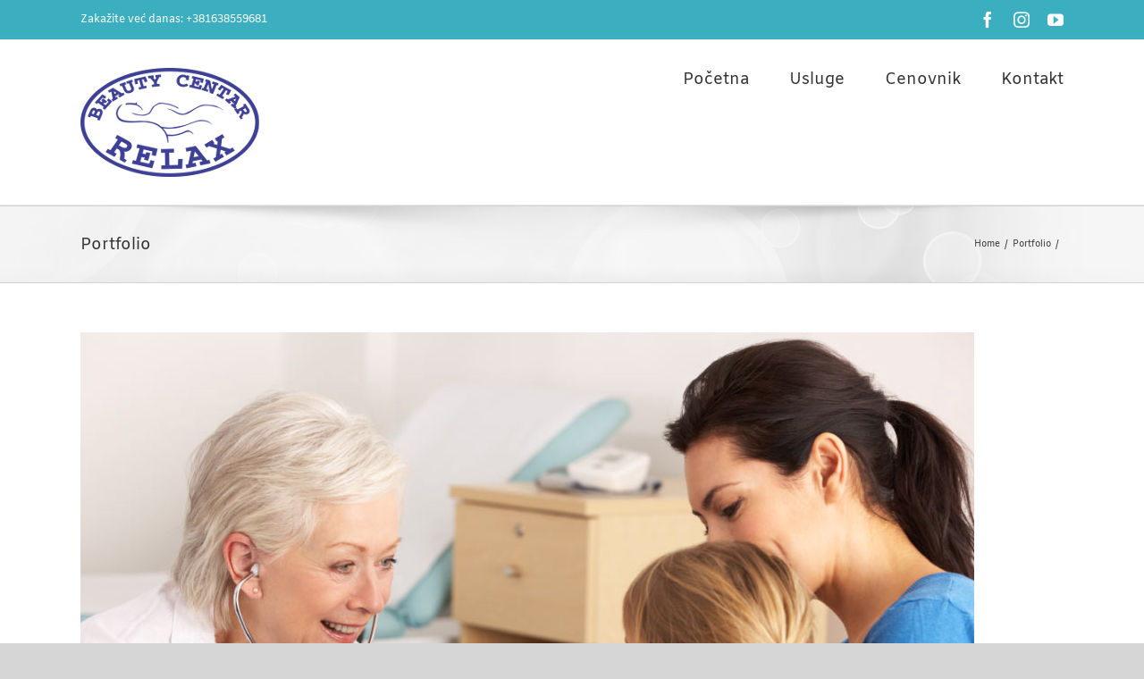

--- FILE ---
content_type: text/html; charset=UTF-8
request_url: https://relaxvrnjackabanja.rs/sve-usluge/
body_size: 12333
content:
<!DOCTYPE html>
<html class="avada-html-layout-wide avada-html-header-position-top avada-html-is-archive awb-scroll" lang="en-US">
<head>
	<meta http-equiv="X-UA-Compatible" content="IE=edge" />
	<meta http-equiv="Content-Type" content="text/html; charset=utf-8"/>
	<meta name="viewport" content="width=device-width, initial-scale=1, maximum-scale=1" />
	<meta name='robots' content='index, follow, max-image-preview:large, max-snippet:-1, max-video-preview:-1' />

	<!-- This site is optimized with the Yoast SEO plugin v20.13 - https://yoast.com/wordpress/plugins/seo/ -->
	<title>Portfolio Archive | Relax Beauty Centar</title>
	<link rel="canonical" href="https://relaxvrnjackabanja.rs/sve-usluge/" />
	<meta property="og:locale" content="en_US" />
	<meta property="og:type" content="website" />
	<meta property="og:title" content="Portfolio Archive | Relax Beauty Centar" />
	<meta property="og:url" content="https://relaxvrnjackabanja.rs/sve-usluge/" />
	<meta property="og:site_name" content="Relax Beauty Centar" />
	<meta property="og:image" content="https://relaxvrnjackabanja.rs/wp-content/uploads/2019/01/relax-vrnjacka-banja-naslovna.jpg" />
	<meta property="og:image:width" content="1920" />
	<meta property="og:image:height" content="834" />
	<meta property="og:image:type" content="image/jpeg" />
	<meta name="twitter:card" content="summary_large_image" />
	<script type="application/ld+json" class="yoast-schema-graph">{"@context":"https://schema.org","@graph":[{"@type":"CollectionPage","@id":"https://relaxvrnjackabanja.rs/sve-usluge/","url":"https://relaxvrnjackabanja.rs/sve-usluge/","name":"Portfolio Archive | Relax Beauty Centar","isPartOf":{"@id":"https://relaxvrnjackabanja.rs/#website"},"primaryImageOfPage":{"@id":"https://relaxvrnjackabanja.rs/sve-usluge/#primaryimage"},"image":{"@id":"https://relaxvrnjackabanja.rs/sve-usluge/#primaryimage"},"thumbnailUrl":"https://relaxvrnjackabanja.rs/wp-content/uploads/2016/08/general-practice.jpg","breadcrumb":{"@id":"https://relaxvrnjackabanja.rs/sve-usluge/#breadcrumb"},"inLanguage":"en-US"},{"@type":"ImageObject","inLanguage":"en-US","@id":"https://relaxvrnjackabanja.rs/sve-usluge/#primaryimage","url":"https://relaxvrnjackabanja.rs/wp-content/uploads/2016/08/general-practice.jpg","contentUrl":"https://relaxvrnjackabanja.rs/wp-content/uploads/2016/08/general-practice.jpg","width":1000,"height":778,"caption":"General Practice"},{"@type":"BreadcrumbList","@id":"https://relaxvrnjackabanja.rs/sve-usluge/#breadcrumb","itemListElement":[{"@type":"ListItem","position":1,"name":"Home","item":"https://relaxvrnjackabanja.rs/"},{"@type":"ListItem","position":2,"name":"Portfolio"}]},{"@type":"WebSite","@id":"https://relaxvrnjackabanja.rs/#website","url":"https://relaxvrnjackabanja.rs/","name":"Relax Beauty Centar","description":"Vrnjačka Banja","publisher":{"@id":"https://relaxvrnjackabanja.rs/#organization"},"potentialAction":[{"@type":"SearchAction","target":{"@type":"EntryPoint","urlTemplate":"https://relaxvrnjackabanja.rs/?s={search_term_string}"},"query-input":"required name=search_term_string"}],"inLanguage":"en-US"},{"@type":"Organization","@id":"https://relaxvrnjackabanja.rs/#organization","name":"Relax Beauty Centar, Vrnjačka Banja","url":"https://relaxvrnjackabanja.rs/","logo":{"@type":"ImageObject","inLanguage":"en-US","@id":"https://relaxvrnjackabanja.rs/#/schema/logo/image/","url":"https://relaxvrnjackabanja.rs/wp-content/uploads/2019/11/relax-vb-logo-sajt-mobile.png","contentUrl":"https://relaxvrnjackabanja.rs/wp-content/uploads/2019/11/relax-vb-logo-sajt-mobile.png","width":82,"height":50,"caption":"Relax Beauty Centar, Vrnjačka Banja"},"image":{"@id":"https://relaxvrnjackabanja.rs/#/schema/logo/image/"},"sameAs":["https://www.facebook.com/RelaxBeautyCentarVB/","https://www.instagram.com/relaxbeautycentarvb/","https://www.youtube.com/channel/UCg0AvwnW2U373hrzpXjPUlQ"]}]}</script>
	<!-- / Yoast SEO plugin. -->


<link rel="alternate" type="application/rss+xml" title="Relax Beauty Centar &raquo; Feed" href="https://relaxvrnjackabanja.rs/feed/" />
<link rel="alternate" type="application/rss+xml" title="Relax Beauty Centar &raquo; Comments Feed" href="https://relaxvrnjackabanja.rs/comments/feed/" />
		
		
		
				<link rel="alternate" type="application/rss+xml" title="Relax Beauty Centar &raquo; Portfolio Feed" href="https://relaxvrnjackabanja.rs/sve-usluge/feed/" />
<script type="text/javascript">
window._wpemojiSettings = {"baseUrl":"https:\/\/s.w.org\/images\/core\/emoji\/14.0.0\/72x72\/","ext":".png","svgUrl":"https:\/\/s.w.org\/images\/core\/emoji\/14.0.0\/svg\/","svgExt":".svg","source":{"concatemoji":"https:\/\/relaxvrnjackabanja.rs\/wp-includes\/js\/wp-emoji-release.min.js?ver=6.3.7"}};
/*! This file is auto-generated */
!function(i,n){var o,s,e;function c(e){try{var t={supportTests:e,timestamp:(new Date).valueOf()};sessionStorage.setItem(o,JSON.stringify(t))}catch(e){}}function p(e,t,n){e.clearRect(0,0,e.canvas.width,e.canvas.height),e.fillText(t,0,0);var t=new Uint32Array(e.getImageData(0,0,e.canvas.width,e.canvas.height).data),r=(e.clearRect(0,0,e.canvas.width,e.canvas.height),e.fillText(n,0,0),new Uint32Array(e.getImageData(0,0,e.canvas.width,e.canvas.height).data));return t.every(function(e,t){return e===r[t]})}function u(e,t,n){switch(t){case"flag":return n(e,"\ud83c\udff3\ufe0f\u200d\u26a7\ufe0f","\ud83c\udff3\ufe0f\u200b\u26a7\ufe0f")?!1:!n(e,"\ud83c\uddfa\ud83c\uddf3","\ud83c\uddfa\u200b\ud83c\uddf3")&&!n(e,"\ud83c\udff4\udb40\udc67\udb40\udc62\udb40\udc65\udb40\udc6e\udb40\udc67\udb40\udc7f","\ud83c\udff4\u200b\udb40\udc67\u200b\udb40\udc62\u200b\udb40\udc65\u200b\udb40\udc6e\u200b\udb40\udc67\u200b\udb40\udc7f");case"emoji":return!n(e,"\ud83e\udef1\ud83c\udffb\u200d\ud83e\udef2\ud83c\udfff","\ud83e\udef1\ud83c\udffb\u200b\ud83e\udef2\ud83c\udfff")}return!1}function f(e,t,n){var r="undefined"!=typeof WorkerGlobalScope&&self instanceof WorkerGlobalScope?new OffscreenCanvas(300,150):i.createElement("canvas"),a=r.getContext("2d",{willReadFrequently:!0}),o=(a.textBaseline="top",a.font="600 32px Arial",{});return e.forEach(function(e){o[e]=t(a,e,n)}),o}function t(e){var t=i.createElement("script");t.src=e,t.defer=!0,i.head.appendChild(t)}"undefined"!=typeof Promise&&(o="wpEmojiSettingsSupports",s=["flag","emoji"],n.supports={everything:!0,everythingExceptFlag:!0},e=new Promise(function(e){i.addEventListener("DOMContentLoaded",e,{once:!0})}),new Promise(function(t){var n=function(){try{var e=JSON.parse(sessionStorage.getItem(o));if("object"==typeof e&&"number"==typeof e.timestamp&&(new Date).valueOf()<e.timestamp+604800&&"object"==typeof e.supportTests)return e.supportTests}catch(e){}return null}();if(!n){if("undefined"!=typeof Worker&&"undefined"!=typeof OffscreenCanvas&&"undefined"!=typeof URL&&URL.createObjectURL&&"undefined"!=typeof Blob)try{var e="postMessage("+f.toString()+"("+[JSON.stringify(s),u.toString(),p.toString()].join(",")+"));",r=new Blob([e],{type:"text/javascript"}),a=new Worker(URL.createObjectURL(r),{name:"wpTestEmojiSupports"});return void(a.onmessage=function(e){c(n=e.data),a.terminate(),t(n)})}catch(e){}c(n=f(s,u,p))}t(n)}).then(function(e){for(var t in e)n.supports[t]=e[t],n.supports.everything=n.supports.everything&&n.supports[t],"flag"!==t&&(n.supports.everythingExceptFlag=n.supports.everythingExceptFlag&&n.supports[t]);n.supports.everythingExceptFlag=n.supports.everythingExceptFlag&&!n.supports.flag,n.DOMReady=!1,n.readyCallback=function(){n.DOMReady=!0}}).then(function(){return e}).then(function(){var e;n.supports.everything||(n.readyCallback(),(e=n.source||{}).concatemoji?t(e.concatemoji):e.wpemoji&&e.twemoji&&(t(e.twemoji),t(e.wpemoji)))}))}((window,document),window._wpemojiSettings);
</script>
<style type="text/css">
img.wp-smiley,
img.emoji {
	display: inline !important;
	border: none !important;
	box-shadow: none !important;
	height: 1em !important;
	width: 1em !important;
	margin: 0 0.07em !important;
	vertical-align: -0.1em !important;
	background: none !important;
	padding: 0 !important;
}
</style>
	<link rel='stylesheet' id='fusion-dynamic-css-css' href='https://relaxvrnjackabanja.rs/wp-content/uploads/fusion-styles/20b31ec91019b48356249dfeed9dd9b3.min.css?ver=3.11.0' type='text/css' media='all' />
<link rel='stylesheet' id='avada-fullwidth-md-css' href='https://relaxvrnjackabanja.rs/wp-content/plugins/fusion-builder/assets/css/media/fullwidth-md.min.css?ver=3.9.2' type='text/css' media='only screen and (max-width: 1024px)' />
<link rel='stylesheet' id='avada-fullwidth-sm-css' href='https://relaxvrnjackabanja.rs/wp-content/plugins/fusion-builder/assets/css/media/fullwidth-sm.min.css?ver=3.9.2' type='text/css' media='only screen and (max-width: 640px)' />
<link rel='stylesheet' id='avada-icon-md-css' href='https://relaxvrnjackabanja.rs/wp-content/plugins/fusion-builder/assets/css/media/icon-md.min.css?ver=3.9.2' type='text/css' media='only screen and (max-width: 1024px)' />
<link rel='stylesheet' id='avada-icon-sm-css' href='https://relaxvrnjackabanja.rs/wp-content/plugins/fusion-builder/assets/css/media/icon-sm.min.css?ver=3.9.2' type='text/css' media='only screen and (max-width: 640px)' />
<link rel='stylesheet' id='avada-image-md-css' href='https://relaxvrnjackabanja.rs/wp-content/plugins/fusion-builder/assets/css/media/image-md.min.css?ver=7.11.0' type='text/css' media='only screen and (max-width: 1024px)' />
<link rel='stylesheet' id='avada-image-sm-css' href='https://relaxvrnjackabanja.rs/wp-content/plugins/fusion-builder/assets/css/media/image-sm.min.css?ver=7.11.0' type='text/css' media='only screen and (max-width: 640px)' />
<link rel='stylesheet' id='avada-person-md-css' href='https://relaxvrnjackabanja.rs/wp-content/plugins/fusion-builder/assets/css/media/person-md.min.css?ver=7.11.0' type='text/css' media='only screen and (max-width: 1024px)' />
<link rel='stylesheet' id='avada-person-sm-css' href='https://relaxvrnjackabanja.rs/wp-content/plugins/fusion-builder/assets/css/media/person-sm.min.css?ver=7.11.0' type='text/css' media='only screen and (max-width: 640px)' />
<link rel='stylesheet' id='avada-section-separator-md-css' href='https://relaxvrnjackabanja.rs/wp-content/plugins/fusion-builder/assets/css/media/section-separator-md.min.css?ver=3.9.2' type='text/css' media='only screen and (max-width: 1024px)' />
<link rel='stylesheet' id='avada-section-separator-sm-css' href='https://relaxvrnjackabanja.rs/wp-content/plugins/fusion-builder/assets/css/media/section-separator-sm.min.css?ver=3.9.2' type='text/css' media='only screen and (max-width: 640px)' />
<link rel='stylesheet' id='avada-social-sharing-md-css' href='https://relaxvrnjackabanja.rs/wp-content/plugins/fusion-builder/assets/css/media/social-sharing-md.min.css?ver=7.11.0' type='text/css' media='only screen and (max-width: 1024px)' />
<link rel='stylesheet' id='avada-social-sharing-sm-css' href='https://relaxvrnjackabanja.rs/wp-content/plugins/fusion-builder/assets/css/media/social-sharing-sm.min.css?ver=7.11.0' type='text/css' media='only screen and (max-width: 640px)' />
<link rel='stylesheet' id='avada-social-links-md-css' href='https://relaxvrnjackabanja.rs/wp-content/plugins/fusion-builder/assets/css/media/social-links-md.min.css?ver=7.11.0' type='text/css' media='only screen and (max-width: 1024px)' />
<link rel='stylesheet' id='avada-social-links-sm-css' href='https://relaxvrnjackabanja.rs/wp-content/plugins/fusion-builder/assets/css/media/social-links-sm.min.css?ver=7.11.0' type='text/css' media='only screen and (max-width: 640px)' />
<link rel='stylesheet' id='avada-tabs-lg-min-css' href='https://relaxvrnjackabanja.rs/wp-content/plugins/fusion-builder/assets/css/media/tabs-lg-min.min.css?ver=7.11.0' type='text/css' media='only screen and (min-width: 640px)' />
<link rel='stylesheet' id='avada-tabs-lg-max-css' href='https://relaxvrnjackabanja.rs/wp-content/plugins/fusion-builder/assets/css/media/tabs-lg-max.min.css?ver=7.11.0' type='text/css' media='only screen and (max-width: 640px)' />
<link rel='stylesheet' id='avada-tabs-md-css' href='https://relaxvrnjackabanja.rs/wp-content/plugins/fusion-builder/assets/css/media/tabs-md.min.css?ver=7.11.0' type='text/css' media='only screen and (max-width: 1024px)' />
<link rel='stylesheet' id='avada-tabs-sm-css' href='https://relaxvrnjackabanja.rs/wp-content/plugins/fusion-builder/assets/css/media/tabs-sm.min.css?ver=7.11.0' type='text/css' media='only screen and (max-width: 640px)' />
<link rel='stylesheet' id='awb-title-md-css' href='https://relaxvrnjackabanja.rs/wp-content/plugins/fusion-builder/assets/css/media/title-md.min.css?ver=3.9.2' type='text/css' media='only screen and (max-width: 1024px)' />
<link rel='stylesheet' id='awb-title-sm-css' href='https://relaxvrnjackabanja.rs/wp-content/plugins/fusion-builder/assets/css/media/title-sm.min.css?ver=3.9.2' type='text/css' media='only screen and (max-width: 640px)' />
<link rel='stylesheet' id='avada-instagram-md-css' href='https://relaxvrnjackabanja.rs/wp-content/plugins/fusion-builder/assets/css/media/instagram-md.min.css?ver=7.11.0' type='text/css' media='only screen and (max-width: 1024px)' />
<link rel='stylesheet' id='avada-instagram-sm-css' href='https://relaxvrnjackabanja.rs/wp-content/plugins/fusion-builder/assets/css/media/instagram-sm.min.css?ver=7.11.0' type='text/css' media='only screen and (max-width: 640px)' />
<link rel='stylesheet' id='awb-meta-md-css' href='https://relaxvrnjackabanja.rs/wp-content/plugins/fusion-builder/assets/css/media/meta-md.min.css?ver=7.11.0' type='text/css' media='only screen and (max-width: 1024px)' />
<link rel='stylesheet' id='awb-meta-sm-css' href='https://relaxvrnjackabanja.rs/wp-content/plugins/fusion-builder/assets/css/media/meta-sm.min.css?ver=7.11.0' type='text/css' media='only screen and (max-width: 640px)' />
<link rel='stylesheet' id='awb-layout-colums-md-css' href='https://relaxvrnjackabanja.rs/wp-content/plugins/fusion-builder/assets/css/media/layout-columns-md.min.css?ver=3.9.2' type='text/css' media='only screen and (max-width: 1024px)' />
<link rel='stylesheet' id='awb-layout-colums-sm-css' href='https://relaxvrnjackabanja.rs/wp-content/plugins/fusion-builder/assets/css/media/layout-columns-sm.min.css?ver=3.9.2' type='text/css' media='only screen and (max-width: 640px)' />
<link rel='stylesheet' id='avada-max-1c-css' href='https://relaxvrnjackabanja.rs/wp-content/themes/Avada/assets/css/media/max-1c.min.css?ver=7.11.0' type='text/css' media='only screen and (max-width: 640px)' />
<link rel='stylesheet' id='avada-max-2c-css' href='https://relaxvrnjackabanja.rs/wp-content/themes/Avada/assets/css/media/max-2c.min.css?ver=7.11.0' type='text/css' media='only screen and (max-width: 712px)' />
<link rel='stylesheet' id='avada-min-2c-max-3c-css' href='https://relaxvrnjackabanja.rs/wp-content/themes/Avada/assets/css/media/min-2c-max-3c.min.css?ver=7.11.0' type='text/css' media='only screen and (min-width: 712px) and (max-width: 784px)' />
<link rel='stylesheet' id='avada-min-3c-max-4c-css' href='https://relaxvrnjackabanja.rs/wp-content/themes/Avada/assets/css/media/min-3c-max-4c.min.css?ver=7.11.0' type='text/css' media='only screen and (min-width: 784px) and (max-width: 856px)' />
<link rel='stylesheet' id='avada-min-4c-max-5c-css' href='https://relaxvrnjackabanja.rs/wp-content/themes/Avada/assets/css/media/min-4c-max-5c.min.css?ver=7.11.0' type='text/css' media='only screen and (min-width: 856px) and (max-width: 928px)' />
<link rel='stylesheet' id='avada-min-5c-max-6c-css' href='https://relaxvrnjackabanja.rs/wp-content/themes/Avada/assets/css/media/min-5c-max-6c.min.css?ver=7.11.0' type='text/css' media='only screen and (min-width: 928px) and (max-width: 1000px)' />
<link rel='stylesheet' id='avada-min-shbp-css' href='https://relaxvrnjackabanja.rs/wp-content/themes/Avada/assets/css/media/min-shbp.min.css?ver=7.11.0' type='text/css' media='only screen and (min-width: 801px)' />
<link rel='stylesheet' id='avada-min-shbp-header-legacy-css' href='https://relaxvrnjackabanja.rs/wp-content/themes/Avada/assets/css/media/min-shbp-header-legacy.min.css?ver=7.11.0' type='text/css' media='only screen and (min-width: 801px)' />
<link rel='stylesheet' id='avada-max-shbp-css' href='https://relaxvrnjackabanja.rs/wp-content/themes/Avada/assets/css/media/max-shbp.min.css?ver=7.11.0' type='text/css' media='only screen and (max-width: 800px)' />
<link rel='stylesheet' id='avada-max-shbp-header-legacy-css' href='https://relaxvrnjackabanja.rs/wp-content/themes/Avada/assets/css/media/max-shbp-header-legacy.min.css?ver=7.11.0' type='text/css' media='only screen and (max-width: 800px)' />
<link rel='stylesheet' id='avada-max-sh-shbp-css' href='https://relaxvrnjackabanja.rs/wp-content/themes/Avada/assets/css/media/max-sh-shbp.min.css?ver=7.11.0' type='text/css' media='only screen and (max-width: 800px)' />
<link rel='stylesheet' id='avada-max-sh-shbp-header-legacy-css' href='https://relaxvrnjackabanja.rs/wp-content/themes/Avada/assets/css/media/max-sh-shbp-header-legacy.min.css?ver=7.11.0' type='text/css' media='only screen and (max-width: 800px)' />
<link rel='stylesheet' id='avada-min-768-max-1024-p-css' href='https://relaxvrnjackabanja.rs/wp-content/themes/Avada/assets/css/media/min-768-max-1024-p.min.css?ver=7.11.0' type='text/css' media='only screen and (min-device-width: 768px) and (max-device-width: 1024px) and (orientation: portrait)' />
<link rel='stylesheet' id='avada-min-768-max-1024-p-header-legacy-css' href='https://relaxvrnjackabanja.rs/wp-content/themes/Avada/assets/css/media/min-768-max-1024-p-header-legacy.min.css?ver=7.11.0' type='text/css' media='only screen and (min-device-width: 768px) and (max-device-width: 1024px) and (orientation: portrait)' />
<link rel='stylesheet' id='avada-min-768-max-1024-l-css' href='https://relaxvrnjackabanja.rs/wp-content/themes/Avada/assets/css/media/min-768-max-1024-l.min.css?ver=7.11.0' type='text/css' media='only screen and (min-device-width: 768px) and (max-device-width: 1024px) and (orientation: landscape)' />
<link rel='stylesheet' id='avada-min-768-max-1024-l-header-legacy-css' href='https://relaxvrnjackabanja.rs/wp-content/themes/Avada/assets/css/media/min-768-max-1024-l-header-legacy.min.css?ver=7.11.0' type='text/css' media='only screen and (min-device-width: 768px) and (max-device-width: 1024px) and (orientation: landscape)' />
<link rel='stylesheet' id='avada-max-sh-cbp-css' href='https://relaxvrnjackabanja.rs/wp-content/themes/Avada/assets/css/media/max-sh-cbp.min.css?ver=7.11.0' type='text/css' media='only screen and (max-width: 800px)' />
<link rel='stylesheet' id='avada-max-sh-sbp-css' href='https://relaxvrnjackabanja.rs/wp-content/themes/Avada/assets/css/media/max-sh-sbp.min.css?ver=7.11.0' type='text/css' media='only screen and (max-width: 800px)' />
<link rel='stylesheet' id='avada-max-sh-640-css' href='https://relaxvrnjackabanja.rs/wp-content/themes/Avada/assets/css/media/max-sh-640.min.css?ver=7.11.0' type='text/css' media='only screen and (max-width: 640px)' />
<link rel='stylesheet' id='avada-max-shbp-18-css' href='https://relaxvrnjackabanja.rs/wp-content/themes/Avada/assets/css/media/max-shbp-18.min.css?ver=7.11.0' type='text/css' media='only screen and (max-width: 782px)' />
<link rel='stylesheet' id='avada-max-shbp-32-css' href='https://relaxvrnjackabanja.rs/wp-content/themes/Avada/assets/css/media/max-shbp-32.min.css?ver=7.11.0' type='text/css' media='only screen and (max-width: 768px)' />
<link rel='stylesheet' id='avada-min-sh-cbp-css' href='https://relaxvrnjackabanja.rs/wp-content/themes/Avada/assets/css/media/min-sh-cbp.min.css?ver=7.11.0' type='text/css' media='only screen and (min-width: 800px)' />
<link rel='stylesheet' id='avada-max-640-css' href='https://relaxvrnjackabanja.rs/wp-content/themes/Avada/assets/css/media/max-640.min.css?ver=7.11.0' type='text/css' media='only screen and (max-device-width: 640px)' />
<link rel='stylesheet' id='avada-max-main-css' href='https://relaxvrnjackabanja.rs/wp-content/themes/Avada/assets/css/media/max-main.min.css?ver=7.11.0' type='text/css' media='only screen and (max-width: 1000px)' />
<link rel='stylesheet' id='avada-max-cbp-css' href='https://relaxvrnjackabanja.rs/wp-content/themes/Avada/assets/css/media/max-cbp.min.css?ver=7.11.0' type='text/css' media='only screen and (max-width: 800px)' />
<link rel='stylesheet' id='avada-max-sh-cbp-eslider-css' href='https://relaxvrnjackabanja.rs/wp-content/themes/Avada/assets/css/media/max-sh-cbp-eslider.min.css?ver=7.11.0' type='text/css' media='only screen and (max-width: 800px)' />
<link rel='stylesheet' id='fb-max-sh-cbp-css' href='https://relaxvrnjackabanja.rs/wp-content/plugins/fusion-builder/assets/css/media/max-sh-cbp.min.css?ver=3.9.2' type='text/css' media='only screen and (max-width: 800px)' />
<link rel='stylesheet' id='fb-min-768-max-1024-p-css' href='https://relaxvrnjackabanja.rs/wp-content/plugins/fusion-builder/assets/css/media/min-768-max-1024-p.min.css?ver=3.9.2' type='text/css' media='only screen and (min-device-width: 768px) and (max-device-width: 1024px) and (orientation: portrait)' />
<link rel='stylesheet' id='fb-max-640-css' href='https://relaxvrnjackabanja.rs/wp-content/plugins/fusion-builder/assets/css/media/max-640.min.css?ver=3.9.2' type='text/css' media='only screen and (max-device-width: 640px)' />
<link rel='stylesheet' id='fb-max-1c-css' href='https://relaxvrnjackabanja.rs/wp-content/plugins/fusion-builder/assets/css/media/max-1c.css?ver=3.9.2' type='text/css' media='only screen and (max-width: 640px)' />
<link rel='stylesheet' id='fb-max-2c-css' href='https://relaxvrnjackabanja.rs/wp-content/plugins/fusion-builder/assets/css/media/max-2c.css?ver=3.9.2' type='text/css' media='only screen and (max-width: 712px)' />
<link rel='stylesheet' id='fb-min-2c-max-3c-css' href='https://relaxvrnjackabanja.rs/wp-content/plugins/fusion-builder/assets/css/media/min-2c-max-3c.css?ver=3.9.2' type='text/css' media='only screen and (min-width: 712px) and (max-width: 784px)' />
<link rel='stylesheet' id='fb-min-3c-max-4c-css' href='https://relaxvrnjackabanja.rs/wp-content/plugins/fusion-builder/assets/css/media/min-3c-max-4c.css?ver=3.9.2' type='text/css' media='only screen and (min-width: 784px) and (max-width: 856px)' />
<link rel='stylesheet' id='fb-min-4c-max-5c-css' href='https://relaxvrnjackabanja.rs/wp-content/plugins/fusion-builder/assets/css/media/min-4c-max-5c.css?ver=3.9.2' type='text/css' media='only screen and (min-width: 856px) and (max-width: 928px)' />
<link rel='stylesheet' id='fb-min-5c-max-6c-css' href='https://relaxvrnjackabanja.rs/wp-content/plugins/fusion-builder/assets/css/media/min-5c-max-6c.css?ver=3.9.2' type='text/css' media='only screen and (min-width: 928px) and (max-width: 1000px)' />
<link rel='stylesheet' id='avada-off-canvas-md-css' href='https://relaxvrnjackabanja.rs/wp-content/plugins/fusion-builder/assets/css/media/off-canvas-md.min.css?ver=7.11.0' type='text/css' media='only screen and (max-width: 1024px)' />
<link rel='stylesheet' id='avada-off-canvas-sm-css' href='https://relaxvrnjackabanja.rs/wp-content/plugins/fusion-builder/assets/css/media/off-canvas-sm.min.css?ver=7.11.0' type='text/css' media='only screen and (max-width: 640px)' />
<script type='text/javascript' src='https://relaxvrnjackabanja.rs/wp-includes/js/jquery/jquery.min.js?ver=3.7.0' id='jquery-core-js'></script>
<script type='text/javascript' src='https://relaxvrnjackabanja.rs/wp-includes/js/jquery/jquery-migrate.min.js?ver=3.4.1' id='jquery-migrate-js'></script>
<link rel="https://api.w.org/" href="https://relaxvrnjackabanja.rs/wp-json/" /><link rel="EditURI" type="application/rsd+xml" title="RSD" href="https://relaxvrnjackabanja.rs/xmlrpc.php?rsd" />
<meta name="generator" content="WordPress 6.3.7" />
<style type="text/css" id="css-fb-visibility">@media screen and (max-width: 640px){.fusion-no-small-visibility{display:none !important;}body .sm-text-align-center{text-align:center !important;}body .sm-text-align-left{text-align:left !important;}body .sm-text-align-right{text-align:right !important;}body .sm-flex-align-center{justify-content:center !important;}body .sm-flex-align-flex-start{justify-content:flex-start !important;}body .sm-flex-align-flex-end{justify-content:flex-end !important;}body .sm-mx-auto{margin-left:auto !important;margin-right:auto !important;}body .sm-ml-auto{margin-left:auto !important;}body .sm-mr-auto{margin-right:auto !important;}body .fusion-absolute-position-small{position:absolute;top:auto;width:100%;}.awb-sticky.awb-sticky-small{ position: sticky; top: var(--awb-sticky-offset,0); }}@media screen and (min-width: 641px) and (max-width: 1024px){.fusion-no-medium-visibility{display:none !important;}body .md-text-align-center{text-align:center !important;}body .md-text-align-left{text-align:left !important;}body .md-text-align-right{text-align:right !important;}body .md-flex-align-center{justify-content:center !important;}body .md-flex-align-flex-start{justify-content:flex-start !important;}body .md-flex-align-flex-end{justify-content:flex-end !important;}body .md-mx-auto{margin-left:auto !important;margin-right:auto !important;}body .md-ml-auto{margin-left:auto !important;}body .md-mr-auto{margin-right:auto !important;}body .fusion-absolute-position-medium{position:absolute;top:auto;width:100%;}.awb-sticky.awb-sticky-medium{ position: sticky; top: var(--awb-sticky-offset,0); }}@media screen and (min-width: 1025px){.fusion-no-large-visibility{display:none !important;}body .lg-text-align-center{text-align:center !important;}body .lg-text-align-left{text-align:left !important;}body .lg-text-align-right{text-align:right !important;}body .lg-flex-align-center{justify-content:center !important;}body .lg-flex-align-flex-start{justify-content:flex-start !important;}body .lg-flex-align-flex-end{justify-content:flex-end !important;}body .lg-mx-auto{margin-left:auto !important;margin-right:auto !important;}body .lg-ml-auto{margin-left:auto !important;}body .lg-mr-auto{margin-right:auto !important;}body .fusion-absolute-position-large{position:absolute;top:auto;width:100%;}.awb-sticky.awb-sticky-large{ position: sticky; top: var(--awb-sticky-offset,0); }}</style><style type="text/css">.recentcomments a{display:inline !important;padding:0 !important;margin:0 !important;}</style><link rel="icon" href="https://relaxvrnjackabanja.rs/wp-content/uploads/2018/10/relax-favicon-66x66.jpg" sizes="32x32" />
<link rel="icon" href="https://relaxvrnjackabanja.rs/wp-content/uploads/2018/10/relax-favicon-200x200.jpg" sizes="192x192" />
<link rel="apple-touch-icon" href="https://relaxvrnjackabanja.rs/wp-content/uploads/2018/10/relax-favicon-200x200.jpg" />
<meta name="msapplication-TileImage" content="https://relaxvrnjackabanja.rs/wp-content/uploads/2018/10/relax-favicon.jpg" />
		<style type="text/css" id="wp-custom-css">
			.fusion-contact-info > span > a, .fusion-contact-info > span{
 color: #ffffff !important;
}		</style>
				<script type="text/javascript">
			var doc = document.documentElement;
			doc.setAttribute( 'data-useragent', navigator.userAgent );
		</script>
		<!-- Global site tag (gtag.js) - Google Analytics -->
<script async src="https://www.googletagmanager.com/gtag/js?id=UA-101936670-1"></script>
<script>
  window.dataLayer = window.dataLayer || [];
  function gtag(){dataLayer.push(arguments);}
  gtag('js', new Date());

  gtag('config', 'UA-101936670-1');
</script>
<!-- Facebook Pixel Code -->
<script>
!function(f,b,e,v,n,t,s)
{if(f.fbq)return;n=f.fbq=function(){n.callMethod?
n.callMethod.apply(n,arguments):n.queue.push(arguments)};
if(!f._fbq)f._fbq=n;n.push=n;n.loaded=!0;n.version='2.0';
n.queue=[];t=b.createElement(e);t.async=!0;
t.src=v;s=b.getElementsByTagName(e)[0];
s.parentNode.insertBefore(t,s)}(window, document,'script',
'https://connect.facebook.net/en_US/fbevents.js');
fbq('init', '571154873456526');
fbq('track', 'PageView');
</script>
<noscript><img height="1" width="1" style="display:none"
src="https://www.facebook.com/tr?id=571154873456526&ev=PageView&noscript=1"
/></noscript>
<!-- End Facebook Pixel Code -->
	</head>

<body class="archive post-type-archive post-type-archive-avada_portfolio fusion-image-hovers fusion-pagination-sizing fusion-button_type-flat fusion-button_span-no fusion-button_gradient-linear avada-image-rollover-circle-yes avada-image-rollover-yes avada-image-rollover-direction-left fusion-body ltr fusion-sticky-header no-mobile-slidingbar no-mobile-totop avada-has-rev-slider-styles fusion-disable-outline fusion-sub-menu-fade mobile-logo-pos-left layout-wide-mode avada-has-boxed-modal-shadow-none layout-scroll-offset-full avada-has-zero-margin-offset-top fusion-top-header menu-text-align-center mobile-menu-design-modern fusion-show-pagination-text fusion-header-layout-v3 avada-responsive avada-footer-fx-parallax-effect avada-menu-highlight-style-bar fusion-search-form-classic fusion-main-menu-search-dropdown fusion-avatar-square avada-sticky-shrinkage avada-dropdown-styles avada-blog-layout-large avada-blog-archive-layout-large avada-header-shadow-no avada-menu-icon-position-left avada-has-megamenu-shadow avada-has-mainmenu-dropdown-divider avada-has-breadcrumb-mobile-hidden avada-has-titlebar-bar_and_content avada-has-pagination-padding avada-flyout-menu-direction-fade avada-ec-views-v1" data-awb-post-id="266">
		<a class="skip-link screen-reader-text" href="#content">Skip to content</a>

	<div id="boxed-wrapper">
		
		<div id="wrapper" class="fusion-wrapper">
			<div id="home" style="position:relative;top:-1px;"></div>
							
					
			<header class="fusion-header-wrapper">
				<div class="fusion-header-v3 fusion-logo-alignment fusion-logo-left fusion-sticky-menu- fusion-sticky-logo-1 fusion-mobile-logo-1  fusion-mobile-menu-design-modern">
					
<div class="fusion-secondary-header">
	<div class="fusion-row">
					<div class="fusion-alignleft">
				<div class="fusion-contact-info"><span class="fusion-contact-info-phone-number">Zakažite već danas: <a href="tel:+381638559681">+381638559681</a></span></div>			</div>
							<div class="fusion-alignright">
				<div class="fusion-social-links-header"><div class="fusion-social-networks"><div class="fusion-social-networks-wrapper"><a  class="fusion-social-network-icon fusion-tooltip fusion-facebook awb-icon-facebook" style data-placement="bottom" data-title="Facebook" data-toggle="tooltip" title="Facebook" href="https://www.facebook.com/RelaxBeautyCentarVB/" target="_blank" rel="noreferrer"><span class="screen-reader-text">Facebook</span></a><a  class="fusion-social-network-icon fusion-tooltip fusion-instagram awb-icon-instagram" style data-placement="bottom" data-title="Instagram" data-toggle="tooltip" title="Instagram" href="https://www.instagram.com/relaxbeautycentarvb/" target="_blank" rel="noopener noreferrer"><span class="screen-reader-text">Instagram</span></a><a  class="fusion-social-network-icon fusion-tooltip fusion-youtube awb-icon-youtube" style data-placement="bottom" data-title="YouTube" data-toggle="tooltip" title="YouTube" href="https://www.youtube.com/channel/UCg0AvwnW2U373hrzpXjPUlQ" target="_blank" rel="noopener noreferrer"><span class="screen-reader-text">YouTube</span></a></div></div></div>			</div>
			</div>
</div>
<div class="fusion-header-sticky-height"></div>
<div class="fusion-header">
	<div class="fusion-row">
					<div class="fusion-logo" data-margin-top="31px" data-margin-bottom="31px" data-margin-left="0px" data-margin-right="0px">
			<a class="fusion-logo-link"  href="https://relaxvrnjackabanja.rs/" >

						<!-- standard logo -->
			<img src="https://relaxvrnjackabanja.rs/wp-content/uploads/2018/10/relax-logo-sajt.png" srcset="https://relaxvrnjackabanja.rs/wp-content/uploads/2018/10/relax-logo-sajt.png 1x" width="200" height="122" alt="Relax Beauty Centar Logo" data-retina_logo_url="" class="fusion-standard-logo" />

											<!-- mobile logo -->
				<img src="https://relaxvrnjackabanja.rs/wp-content/uploads/2019/12/relax-logo-sajt-mali.png" srcset="https://relaxvrnjackabanja.rs/wp-content/uploads/2019/12/relax-logo-sajt-mali.png 1x, https://relaxvrnjackabanja.rs/wp-content/uploads/2019/12/relax-logo-sajt-retina.png 2x" width="100" height="61" style="max-height:61px;height:auto;" alt="Relax Beauty Centar Logo" data-retina_logo_url="https://relaxvrnjackabanja.rs/wp-content/uploads/2019/12/relax-logo-sajt-retina.png" class="fusion-mobile-logo" />
			
											<!-- sticky header logo -->
				<img src="https://relaxvrnjackabanja.rs/wp-content/uploads/2019/12/relax-logo-sajt-mali.png" srcset="https://relaxvrnjackabanja.rs/wp-content/uploads/2019/12/relax-logo-sajt-mali.png 1x, https://relaxvrnjackabanja.rs/wp-content/uploads/2019/12/relax-logo-sajt-retina.png 2x" width="100" height="61" style="max-height:61px;height:auto;" alt="Relax Beauty Centar Logo" data-retina_logo_url="https://relaxvrnjackabanja.rs/wp-content/uploads/2019/12/relax-logo-sajt-retina.png" class="fusion-sticky-logo" />
					</a>
		</div>		<nav class="fusion-main-menu" aria-label="Main Menu"><ul id="menu-relax-main-menu" class="fusion-menu"><li  id="menu-item-983"  class="menu-item menu-item-type-post_type menu-item-object-page menu-item-home menu-item-983"  data-item-id="983"><a  href="https://relaxvrnjackabanja.rs/" class="fusion-bar-highlight"><span class="menu-text">Početna</span></a></li><li  id="menu-item-1228"  class="menu-item menu-item-type-post_type menu-item-object-page menu-item-has-children menu-item-1228 fusion-dropdown-menu"  data-item-id="1228"><a  href="https://relaxvrnjackabanja.rs/usluge/" class="fusion-bar-highlight"><span class="menu-text">Usluge</span></a><ul class="sub-menu"><li  id="menu-item-1305"  class="menu-item menu-item-type-post_type menu-item-object-page menu-item-1305 fusion-dropdown-submenu" ><a  href="https://relaxvrnjackabanja.rs/limfna-drenaza/" class="fusion-bar-highlight"><span>Limfna drenaža</span></a></li><li  id="menu-item-1306"  class="menu-item menu-item-type-post_type menu-item-object-page menu-item-1306 fusion-dropdown-submenu" ><a  href="https://relaxvrnjackabanja.rs/nega-lica/" class="fusion-bar-highlight"><span>Nega lica</span></a></li><li  id="menu-item-1307"  class="menu-item menu-item-type-post_type menu-item-object-page menu-item-1307 fusion-dropdown-submenu" ><a  href="https://relaxvrnjackabanja.rs/nega-tela/" class="fusion-bar-highlight"><span>Nega tela</span></a></li><li  id="menu-item-1309"  class="menu-item menu-item-type-post_type menu-item-object-page menu-item-1309 fusion-dropdown-submenu" ><a  href="https://relaxvrnjackabanja.rs/korektivna-gimnastika/" class="fusion-bar-highlight"><span>Korektivna gimnastika</span></a></li></ul></li><li  id="menu-item-974"  class="menu-item menu-item-type-post_type menu-item-object-page menu-item-974"  data-item-id="974"><a  href="https://relaxvrnjackabanja.rs/cenovnik/" class="fusion-bar-highlight"><span class="menu-text">Cenovnik</span></a></li><li  id="menu-item-973"  class="menu-item menu-item-type-post_type menu-item-object-page menu-item-973"  data-item-id="973"><a  href="https://relaxvrnjackabanja.rs/kontaktirajte-nas/" class="fusion-bar-highlight"><span class="menu-text">Kontakt</span></a></li></ul></nav>	<div class="fusion-mobile-menu-icons">
							<a href="#" class="fusion-icon awb-icon-bars" aria-label="Toggle mobile menu" aria-expanded="false"></a>
		
		
		
			</div>

<nav class="fusion-mobile-nav-holder fusion-mobile-menu-text-align-left" aria-label="Main Menu Mobile"></nav>

					</div>
</div>
				</div>
				<div class="fusion-clearfix"></div>
			</header>
								
							<div id="sliders-container" class="fusion-slider-visibility">
					</div>
				
					
							
			<section class="avada-page-titlebar-wrapper" aria-label="Page Title Bar">
	<div class="fusion-page-title-bar fusion-page-title-bar-none fusion-page-title-bar-left">
		<div class="fusion-page-title-row">
			<div class="fusion-page-title-wrapper">
				<div class="fusion-page-title-captions">

																							<h1 class="entry-title">Portfolio</h1>

											
					
				</div>

															<div class="fusion-page-title-secondary">
							<nav class="fusion-breadcrumbs awb-yoast-breadcrumbs" ara-label="Breadcrumb"><ol class="awb-breadcrumb-list"><li class="fusion-breadcrumb-item awb-breadcrumb-sep" ><a href="https://relaxvrnjackabanja.rs" class="fusion-breadcrumb-link"><span >Home</span></a></li><li class="fusion-breadcrumb-item awb-breadcrumb-sep" ><span >Portfolio</span></li></ol></nav>						</div>
									
			</div>
		</div>
	</div>
</section>

						<main id="main" class="clearfix ">
				<div class="fusion-row" style="">
	<section id="content" class=" full-width" style="width: 100%;">
		
<div class="fusion-portfolio fusion-portfolio-archive fusion-portfolio-layout-grid fusion-portfolio-one fusion-portfolio-one-nontext fusion-portfolio-rollover">

		
	<div class="fusion-portfolio-wrapper" data-picturesize="auto" data-pages="1" style="">

		
					
							
				<article class="fusion-portfolio-post post-266 " style="">

																<div class="fusion-portfolio-content-wrapper">
					
																			<div  class="fusion-image-wrapper" aria-haspopup="true">
				<img width="1000" height="778" src="https://relaxvrnjackabanja.rs/wp-content/uploads/2016/08/general-practice.jpg" class="attachment-full size-full wp-post-image" alt="General Practice" decoding="async" fetchpriority="high" /><div class="fusion-rollover">
	<div class="fusion-rollover-content">

														<a class="fusion-rollover-link" href="https://relaxvrnjackabanja.rs/sve-usluge/general-practice/">General Practice</a>
			
														
								
													<div class="fusion-rollover-sep"></div>
				
																		<a class="fusion-rollover-gallery" href="https://relaxvrnjackabanja.rs/wp-content/uploads/2016/08/general-practice.jpg" data-id="266" data-rel="iLightbox[gallery]" data-title="general-practice" data-caption="">
						Gallery					</a>
														
		
												<h4 class="fusion-rollover-title">
					<a class="fusion-rollover-title-link" href="https://relaxvrnjackabanja.rs/sve-usluge/general-practice/">
						General Practice					</a>
				</h4>
			
										<div class="fusion-rollover-categories"><a href="https://relaxvrnjackabanja.rs/portfolio_category/general-practice/" rel="tag">General Practice</a></div>					
		
						<a class="fusion-link-wrapper" href="https://relaxvrnjackabanja.rs/sve-usluge/general-practice/" aria-label="General Practice"></a>
	</div>
</div>
</div>

						
																			<span class="entry-title rich-snippet-hidden">General Practice</span><span class="vcard rich-snippet-hidden"><span class="fn"><a href="https://relaxvrnjackabanja.rs/author/aleksandar/" title="Posts by Aleksandar" rel="author">Aleksandar</a></span></span><span class="updated rich-snippet-hidden">2018-10-20T19:29:54+00:00</span>													
																</div>

																			<div class="fusion-clearfix"></div>
							<div class="fusion-separator sep-double"></div>
											
				</article><!-- end portfolio-post -->

								
							
				<article class="fusion-portfolio-post post-169 " style="">

																<div class="fusion-portfolio-content-wrapper">
					
																			<div  class="fusion-image-wrapper" aria-haspopup="true">
				<img width="1000" height="778" src="https://relaxvrnjackabanja.rs/wp-content/uploads/2015/12/cardiology.jpg" class="attachment-full size-full wp-post-image" alt="Cardiology" decoding="async" /><div class="fusion-rollover">
	<div class="fusion-rollover-content">

														<a class="fusion-rollover-link" href="https://relaxvrnjackabanja.rs/sve-usluge/cardiology/">Cardiology</a>
			
														
								
													<div class="fusion-rollover-sep"></div>
				
																		<a class="fusion-rollover-gallery" href="https://relaxvrnjackabanja.rs/wp-content/uploads/2015/12/cardiology.jpg" data-id="169" data-rel="iLightbox[gallery]" data-title="cardiology" data-caption="">
						Gallery					</a>
														
		
												<h4 class="fusion-rollover-title">
					<a class="fusion-rollover-title-link" href="https://relaxvrnjackabanja.rs/sve-usluge/cardiology/">
						Cardiology					</a>
				</h4>
			
										<div class="fusion-rollover-categories"><a href="https://relaxvrnjackabanja.rs/portfolio_category/cardiology/" rel="tag">Cardiology</a></div>					
		
						<a class="fusion-link-wrapper" href="https://relaxvrnjackabanja.rs/sve-usluge/cardiology/" aria-label="Cardiology"></a>
	</div>
</div>
</div>

						
																			<span class="entry-title rich-snippet-hidden">Cardiology</span><span class="vcard rich-snippet-hidden"><span class="fn"><a href="https://relaxvrnjackabanja.rs/author/aleksandar/" title="Posts by Aleksandar" rel="author">Aleksandar</a></span></span><span class="updated rich-snippet-hidden">2018-10-20T19:29:53+00:00</span>													
																</div>

																			<div class="fusion-clearfix"></div>
							<div class="fusion-separator sep-double"></div>
											
				</article><!-- end portfolio-post -->

								
							
				<article class="fusion-portfolio-post post-167 " style="">

																<div class="fusion-portfolio-content-wrapper">
					
																			<div  class="fusion-image-wrapper" aria-haspopup="true">
				<img width="1000" height="778" src="https://relaxvrnjackabanja.rs/wp-content/uploads/2015/12/pediatrics.jpg" class="attachment-full size-full wp-post-image" alt="" decoding="async" /><div class="fusion-rollover">
	<div class="fusion-rollover-content">

														<a class="fusion-rollover-link" href="https://relaxvrnjackabanja.rs/sve-usluge/pediactrics/">Pediatrics</a>
			
														
								
													<div class="fusion-rollover-sep"></div>
				
																		<a class="fusion-rollover-gallery" href="https://relaxvrnjackabanja.rs/wp-content/uploads/2015/12/pediatrics.jpg" data-id="167" data-rel="iLightbox[gallery]" data-title="pediatrics" data-caption="">
						Gallery					</a>
														
		
												<h4 class="fusion-rollover-title">
					<a class="fusion-rollover-title-link" href="https://relaxvrnjackabanja.rs/sve-usluge/pediactrics/">
						Pediatrics					</a>
				</h4>
			
										<div class="fusion-rollover-categories"><a href="https://relaxvrnjackabanja.rs/portfolio_category/care/" rel="tag">Care</a>, <a href="https://relaxvrnjackabanja.rs/portfolio_category/pediactrics/" rel="tag">Pediactrics</a></div>					
		
						<a class="fusion-link-wrapper" href="https://relaxvrnjackabanja.rs/sve-usluge/pediactrics/" aria-label="Pediatrics"></a>
	</div>
</div>
</div>

						
																			<span class="entry-title rich-snippet-hidden">Pediatrics</span><span class="vcard rich-snippet-hidden"><span class="fn"><a href="https://relaxvrnjackabanja.rs/author/aleksandar/" title="Posts by Aleksandar" rel="author">Aleksandar</a></span></span><span class="updated rich-snippet-hidden">2018-10-20T19:29:53+00:00</span>													
																</div>

																			<div class="fusion-clearfix"></div>
							<div class="fusion-separator sep-double"></div>
											
				</article><!-- end portfolio-post -->

								
							
				<article class="fusion-portfolio-post post-165 " style="">

																<div class="fusion-portfolio-content-wrapper">
					
																			<div  class="fusion-image-wrapper" aria-haspopup="true">
				<img width="1000" height="778" src="https://relaxvrnjackabanja.rs/wp-content/uploads/2015/12/diabetes-care.jpg" class="attachment-full size-full wp-post-image" alt="" decoding="async" /><div class="fusion-rollover">
	<div class="fusion-rollover-content">

														<a class="fusion-rollover-link" href="https://relaxvrnjackabanja.rs/sve-usluge/diabetes-care/">Diabetes Care</a>
			
														
								
													<div class="fusion-rollover-sep"></div>
				
																		<a class="fusion-rollover-gallery" href="https://relaxvrnjackabanja.rs/wp-content/uploads/2015/12/diabetes-care.jpg" data-id="165" data-rel="iLightbox[gallery]" data-title="diabetes-care" data-caption="">
						Gallery					</a>
														
		
												<h4 class="fusion-rollover-title">
					<a class="fusion-rollover-title-link" href="https://relaxvrnjackabanja.rs/sve-usluge/diabetes-care/">
						Diabetes Care					</a>
				</h4>
			
										<div class="fusion-rollover-categories"><a href="https://relaxvrnjackabanja.rs/portfolio_category/care/" rel="tag">Care</a>, <a href="https://relaxvrnjackabanja.rs/portfolio_category/ultrasound/" rel="tag">Ultrasound</a></div>					
		
						<a class="fusion-link-wrapper" href="https://relaxvrnjackabanja.rs/sve-usluge/diabetes-care/" aria-label="Diabetes Care"></a>
	</div>
</div>
</div>

						
																			<span class="entry-title rich-snippet-hidden">Diabetes Care</span><span class="vcard rich-snippet-hidden"><span class="fn"><a href="https://relaxvrnjackabanja.rs/author/aleksandar/" title="Posts by Aleksandar" rel="author">Aleksandar</a></span></span><span class="updated rich-snippet-hidden">2018-10-20T19:29:52+00:00</span>													
																</div>

																			<div class="fusion-clearfix"></div>
							<div class="fusion-separator sep-double"></div>
											
				</article><!-- end portfolio-post -->

								
							
				<article class="fusion-portfolio-post post-122 " style="">

																<div class="fusion-portfolio-content-wrapper">
					
																			<div  class="fusion-image-wrapper" aria-haspopup="true">
				<img width="1000" height="778" src="https://relaxvrnjackabanja.rs/wp-content/uploads/2015/12/pre-natel-care.jpg" class="attachment-full size-full wp-post-image" alt="" decoding="async" /><div class="fusion-rollover">
	<div class="fusion-rollover-content">

														<a class="fusion-rollover-link" href="https://relaxvrnjackabanja.rs/sve-usluge/pre-natal-care/">Pre-natal Care</a>
			
														
								
													<div class="fusion-rollover-sep"></div>
				
																		<a class="fusion-rollover-gallery" href="https://relaxvrnjackabanja.rs/wp-content/uploads/2015/12/pre-natel-care.jpg" data-id="122" data-rel="iLightbox[gallery]" data-title="pre-natel-care" data-caption="">
						Gallery					</a>
														
		
												<h4 class="fusion-rollover-title">
					<a class="fusion-rollover-title-link" href="https://relaxvrnjackabanja.rs/sve-usluge/pre-natal-care/">
						Pre-natal Care					</a>
				</h4>
			
										<div class="fusion-rollover-categories"><a href="https://relaxvrnjackabanja.rs/portfolio_category/care/" rel="tag">Care</a>, <a href="https://relaxvrnjackabanja.rs/portfolio_category/sports/" rel="tag">Sports</a></div>					
		
						<a class="fusion-link-wrapper" href="https://relaxvrnjackabanja.rs/sve-usluge/pre-natal-care/" aria-label="Pre-natal Care"></a>
	</div>
</div>
</div>

						
																			<span class="entry-title rich-snippet-hidden">Pre-natal Care</span><span class="vcard rich-snippet-hidden"><span class="fn"><a href="https://relaxvrnjackabanja.rs/author/aleksandar/" title="Posts by Aleksandar" rel="author">Aleksandar</a></span></span><span class="updated rich-snippet-hidden">2018-10-20T19:29:52+00:00</span>													
																</div>

																			<div class="fusion-clearfix"></div>
							<div class="fusion-separator sep-double"></div>
											
				</article><!-- end portfolio-post -->

								
							
				<article class="fusion-portfolio-post post-119 " style="">

																<div class="fusion-portfolio-content-wrapper">
					
																			<div  class="fusion-image-wrapper" aria-haspopup="true">
				<img width="1000" height="778" src="https://relaxvrnjackabanja.rs/wp-content/uploads/2015/12/ultrasound.jpg" class="attachment-full size-full wp-post-image" alt="" decoding="async" /><div class="fusion-rollover">
	<div class="fusion-rollover-content">

														<a class="fusion-rollover-link" href="https://relaxvrnjackabanja.rs/sve-usluge/ultrasound-echocardiogram/">Ultrasound Echocardiogram</a>
			
														
								
													<div class="fusion-rollover-sep"></div>
				
																		<a class="fusion-rollover-gallery" href="https://relaxvrnjackabanja.rs/wp-content/uploads/2015/12/ultrasound.jpg" data-id="119" data-rel="iLightbox[gallery]" data-title="ultrasound" data-caption="">
						Gallery					</a>
														
		
												<h4 class="fusion-rollover-title">
					<a class="fusion-rollover-title-link" href="https://relaxvrnjackabanja.rs/sve-usluge/ultrasound-echocardiogram/">
						Ultrasound Echocardiogram					</a>
				</h4>
			
										<div class="fusion-rollover-categories"><a href="https://relaxvrnjackabanja.rs/portfolio_category/ultrasound/" rel="tag">Ultrasound</a></div>					
		
						<a class="fusion-link-wrapper" href="https://relaxvrnjackabanja.rs/sve-usluge/ultrasound-echocardiogram/" aria-label="Ultrasound Echocardiogram"></a>
	</div>
</div>
</div>

						
																			<span class="entry-title rich-snippet-hidden">Ultrasound Echocardiogram</span><span class="vcard rich-snippet-hidden"><span class="fn"><a href="https://relaxvrnjackabanja.rs/author/aleksandar/" title="Posts by Aleksandar" rel="author">Aleksandar</a></span></span><span class="updated rich-snippet-hidden">2018-10-20T19:29:51+00:00</span>													
																</div>

																			<div class="fusion-clearfix"></div>
							<div class="fusion-separator sep-double"></div>
											
				</article><!-- end portfolio-post -->

					
	</div><!-- end portfolio-wrapper -->

				
	</div><!-- end fusion-portfolio -->
	</section>
							
					</div>  <!-- fusion-row -->
				</main>  <!-- #main -->
				
				
								
					
		<div class="fusion-footer fusion-footer-parallax">
					
	<footer class="fusion-footer-widget-area fusion-widget-area">
		<div class="fusion-row">
			<div class="fusion-columns fusion-columns-3 fusion-widget-area">
				
																									<div class="fusion-column col-lg-4 col-md-4 col-sm-4">
													</div>
																										<div class="fusion-column col-lg-4 col-md-4 col-sm-4">
													</div>
																										<div class="fusion-column fusion-column-last col-lg-4 col-md-4 col-sm-4">
													</div>
																																				
				<div class="fusion-clearfix"></div>
			</div> <!-- fusion-columns -->
		</div> <!-- fusion-row -->
	</footer> <!-- fusion-footer-widget-area -->

	
	<footer id="footer" class="fusion-footer-copyright-area fusion-footer-copyright-center">
		<div class="fusion-row">
			<div class="fusion-copyright-content">

				<div class="fusion-copyright-notice">
		<div>
		Copyright 1995 - 2020; <a href="/">Relax Beauty Centar</a>, Vrnjačka Banja	</div>
</div>

			</div> <!-- fusion-fusion-copyright-content -->
		</div> <!-- fusion-row -->
	</footer> <!-- #footer -->
		</div> <!-- fusion-footer -->

		
					
												</div> <!-- wrapper -->
		</div> <!-- #boxed-wrapper -->
				<a class="fusion-one-page-text-link fusion-page-load-link" tabindex="-1" href="#" aria-hidden="true">Page load link</a>

		<div class="avada-footer-scripts">
			<svg xmlns="http://www.w3.org/2000/svg" viewBox="0 0 0 0" width="0" height="0" focusable="false" role="none" style="visibility: hidden; position: absolute; left: -9999px; overflow: hidden;" ><defs><filter id="wp-duotone-dark-grayscale"><feColorMatrix color-interpolation-filters="sRGB" type="matrix" values=" .299 .587 .114 0 0 .299 .587 .114 0 0 .299 .587 .114 0 0 .299 .587 .114 0 0 " /><feComponentTransfer color-interpolation-filters="sRGB" ><feFuncR type="table" tableValues="0 0.49803921568627" /><feFuncG type="table" tableValues="0 0.49803921568627" /><feFuncB type="table" tableValues="0 0.49803921568627" /><feFuncA type="table" tableValues="1 1" /></feComponentTransfer><feComposite in2="SourceGraphic" operator="in" /></filter></defs></svg><svg xmlns="http://www.w3.org/2000/svg" viewBox="0 0 0 0" width="0" height="0" focusable="false" role="none" style="visibility: hidden; position: absolute; left: -9999px; overflow: hidden;" ><defs><filter id="wp-duotone-grayscale"><feColorMatrix color-interpolation-filters="sRGB" type="matrix" values=" .299 .587 .114 0 0 .299 .587 .114 0 0 .299 .587 .114 0 0 .299 .587 .114 0 0 " /><feComponentTransfer color-interpolation-filters="sRGB" ><feFuncR type="table" tableValues="0 1" /><feFuncG type="table" tableValues="0 1" /><feFuncB type="table" tableValues="0 1" /><feFuncA type="table" tableValues="1 1" /></feComponentTransfer><feComposite in2="SourceGraphic" operator="in" /></filter></defs></svg><svg xmlns="http://www.w3.org/2000/svg" viewBox="0 0 0 0" width="0" height="0" focusable="false" role="none" style="visibility: hidden; position: absolute; left: -9999px; overflow: hidden;" ><defs><filter id="wp-duotone-purple-yellow"><feColorMatrix color-interpolation-filters="sRGB" type="matrix" values=" .299 .587 .114 0 0 .299 .587 .114 0 0 .299 .587 .114 0 0 .299 .587 .114 0 0 " /><feComponentTransfer color-interpolation-filters="sRGB" ><feFuncR type="table" tableValues="0.54901960784314 0.98823529411765" /><feFuncG type="table" tableValues="0 1" /><feFuncB type="table" tableValues="0.71764705882353 0.25490196078431" /><feFuncA type="table" tableValues="1 1" /></feComponentTransfer><feComposite in2="SourceGraphic" operator="in" /></filter></defs></svg><svg xmlns="http://www.w3.org/2000/svg" viewBox="0 0 0 0" width="0" height="0" focusable="false" role="none" style="visibility: hidden; position: absolute; left: -9999px; overflow: hidden;" ><defs><filter id="wp-duotone-blue-red"><feColorMatrix color-interpolation-filters="sRGB" type="matrix" values=" .299 .587 .114 0 0 .299 .587 .114 0 0 .299 .587 .114 0 0 .299 .587 .114 0 0 " /><feComponentTransfer color-interpolation-filters="sRGB" ><feFuncR type="table" tableValues="0 1" /><feFuncG type="table" tableValues="0 0.27843137254902" /><feFuncB type="table" tableValues="0.5921568627451 0.27843137254902" /><feFuncA type="table" tableValues="1 1" /></feComponentTransfer><feComposite in2="SourceGraphic" operator="in" /></filter></defs></svg><svg xmlns="http://www.w3.org/2000/svg" viewBox="0 0 0 0" width="0" height="0" focusable="false" role="none" style="visibility: hidden; position: absolute; left: -9999px; overflow: hidden;" ><defs><filter id="wp-duotone-midnight"><feColorMatrix color-interpolation-filters="sRGB" type="matrix" values=" .299 .587 .114 0 0 .299 .587 .114 0 0 .299 .587 .114 0 0 .299 .587 .114 0 0 " /><feComponentTransfer color-interpolation-filters="sRGB" ><feFuncR type="table" tableValues="0 0" /><feFuncG type="table" tableValues="0 0.64705882352941" /><feFuncB type="table" tableValues="0 1" /><feFuncA type="table" tableValues="1 1" /></feComponentTransfer><feComposite in2="SourceGraphic" operator="in" /></filter></defs></svg><svg xmlns="http://www.w3.org/2000/svg" viewBox="0 0 0 0" width="0" height="0" focusable="false" role="none" style="visibility: hidden; position: absolute; left: -9999px; overflow: hidden;" ><defs><filter id="wp-duotone-magenta-yellow"><feColorMatrix color-interpolation-filters="sRGB" type="matrix" values=" .299 .587 .114 0 0 .299 .587 .114 0 0 .299 .587 .114 0 0 .299 .587 .114 0 0 " /><feComponentTransfer color-interpolation-filters="sRGB" ><feFuncR type="table" tableValues="0.78039215686275 1" /><feFuncG type="table" tableValues="0 0.94901960784314" /><feFuncB type="table" tableValues="0.35294117647059 0.47058823529412" /><feFuncA type="table" tableValues="1 1" /></feComponentTransfer><feComposite in2="SourceGraphic" operator="in" /></filter></defs></svg><svg xmlns="http://www.w3.org/2000/svg" viewBox="0 0 0 0" width="0" height="0" focusable="false" role="none" style="visibility: hidden; position: absolute; left: -9999px; overflow: hidden;" ><defs><filter id="wp-duotone-purple-green"><feColorMatrix color-interpolation-filters="sRGB" type="matrix" values=" .299 .587 .114 0 0 .299 .587 .114 0 0 .299 .587 .114 0 0 .299 .587 .114 0 0 " /><feComponentTransfer color-interpolation-filters="sRGB" ><feFuncR type="table" tableValues="0.65098039215686 0.40392156862745" /><feFuncG type="table" tableValues="0 1" /><feFuncB type="table" tableValues="0.44705882352941 0.4" /><feFuncA type="table" tableValues="1 1" /></feComponentTransfer><feComposite in2="SourceGraphic" operator="in" /></filter></defs></svg><svg xmlns="http://www.w3.org/2000/svg" viewBox="0 0 0 0" width="0" height="0" focusable="false" role="none" style="visibility: hidden; position: absolute; left: -9999px; overflow: hidden;" ><defs><filter id="wp-duotone-blue-orange"><feColorMatrix color-interpolation-filters="sRGB" type="matrix" values=" .299 .587 .114 0 0 .299 .587 .114 0 0 .299 .587 .114 0 0 .299 .587 .114 0 0 " /><feComponentTransfer color-interpolation-filters="sRGB" ><feFuncR type="table" tableValues="0.098039215686275 1" /><feFuncG type="table" tableValues="0 0.66274509803922" /><feFuncB type="table" tableValues="0.84705882352941 0.41960784313725" /><feFuncA type="table" tableValues="1 1" /></feComponentTransfer><feComposite in2="SourceGraphic" operator="in" /></filter></defs></svg><script type="text/javascript">var fusionNavIsCollapsed=function(e){var t,n;window.innerWidth<=e.getAttribute("data-breakpoint")?(e.classList.add("collapse-enabled"),e.classList.remove("awb-menu_desktop"),e.classList.contains("expanded")||(e.setAttribute("aria-expanded","false"),window.dispatchEvent(new Event("fusion-mobile-menu-collapsed",{bubbles:!0,cancelable:!0}))),(n=e.querySelectorAll(".menu-item-has-children.expanded")).length&&n.forEach(function(e){e.querySelector(".awb-menu__open-nav-submenu_mobile").setAttribute("aria-expanded","false")})):(null!==e.querySelector(".menu-item-has-children.expanded .awb-menu__open-nav-submenu_click")&&e.querySelector(".menu-item-has-children.expanded .awb-menu__open-nav-submenu_click").click(),e.classList.remove("collapse-enabled"),e.classList.add("awb-menu_desktop"),e.setAttribute("aria-expanded","true"),null!==e.querySelector(".awb-menu__main-ul")&&e.querySelector(".awb-menu__main-ul").removeAttribute("style")),e.classList.add("no-wrapper-transition"),clearTimeout(t),t=setTimeout(()=>{e.classList.remove("no-wrapper-transition")},400),e.classList.remove("loading")},fusionRunNavIsCollapsed=function(){var e,t=document.querySelectorAll(".awb-menu");for(e=0;e<t.length;e++)fusionNavIsCollapsed(t[e])};function avadaGetScrollBarWidth(){var e,t,n,l=document.createElement("p");return l.style.width="100%",l.style.height="200px",(e=document.createElement("div")).style.position="absolute",e.style.top="0px",e.style.left="0px",e.style.visibility="hidden",e.style.width="200px",e.style.height="150px",e.style.overflow="hidden",e.appendChild(l),document.body.appendChild(e),t=l.offsetWidth,e.style.overflow="scroll",t==(n=l.offsetWidth)&&(n=e.clientWidth),document.body.removeChild(e),jQuery("html").hasClass("awb-scroll")&&10<t-n?10:t-n}fusionRunNavIsCollapsed(),window.addEventListener("fusion-resize-horizontal",fusionRunNavIsCollapsed);</script><script type='text/javascript' src='https://relaxvrnjackabanja.rs/wp-content/themes/Avada/includes/lib/assets/min/js/library/cssua.js?ver=2.1.28' id='cssua-js'></script>
<script type='text/javascript' id='fusion-animations-js-extra'>
/* <![CDATA[ */
var fusionAnimationsVars = {"status_css_animations":"desktop"};
/* ]]> */
</script>
<script type='text/javascript' src='https://relaxvrnjackabanja.rs/wp-content/plugins/fusion-builder/assets/js/min/general/fusion-animations.js?ver=3.9.2' id='fusion-animations-js'></script>
<script type='text/javascript' src='https://relaxvrnjackabanja.rs/wp-content/themes/Avada/includes/lib/assets/min/js/general/awb-tabs-widget.js?ver=3.11.0' id='awb-tabs-widget-js'></script>
<script type='text/javascript' src='https://relaxvrnjackabanja.rs/wp-content/themes/Avada/includes/lib/assets/min/js/general/awb-vertical-menu-widget.js?ver=3.11.0' id='awb-vertical-menu-widget-js'></script>
<script type='text/javascript' src='https://relaxvrnjackabanja.rs/wp-content/themes/Avada/includes/lib/assets/min/js/library/modernizr.js?ver=3.3.1' id='modernizr-js'></script>
<script type='text/javascript' id='fusion-js-extra'>
/* <![CDATA[ */
var fusionJSVars = {"visibility_small":"640","visibility_medium":"1024"};
/* ]]> */
</script>
<script type='text/javascript' src='https://relaxvrnjackabanja.rs/wp-content/themes/Avada/includes/lib/assets/min/js/general/fusion.js?ver=3.11.0' id='fusion-js'></script>
<script type='text/javascript' src='https://relaxvrnjackabanja.rs/wp-content/themes/Avada/includes/lib/assets/min/js/library/isotope.js?ver=3.0.4' id='isotope-js'></script>
<script type='text/javascript' src='https://relaxvrnjackabanja.rs/wp-content/themes/Avada/includes/lib/assets/min/js/library/packery.js?ver=2.0.0' id='packery-js'></script>
<script type='text/javascript' src='https://relaxvrnjackabanja.rs/wp-content/themes/Avada/includes/lib/assets/min/js/library/swiper.js?ver=8.3.2' id='swiper-js'></script>
<script type='text/javascript' src='https://relaxvrnjackabanja.rs/wp-content/themes/Avada/includes/lib/assets/min/js/library/bootstrap.transition.js?ver=3.3.6' id='bootstrap-transition-js'></script>
<script type='text/javascript' src='https://relaxvrnjackabanja.rs/wp-content/themes/Avada/includes/lib/assets/min/js/library/bootstrap.tooltip.js?ver=3.3.5' id='bootstrap-tooltip-js'></script>
<script type='text/javascript' src='https://relaxvrnjackabanja.rs/wp-content/themes/Avada/includes/lib/assets/min/js/library/jquery.easing.js?ver=1.3' id='jquery-easing-js'></script>
<script type='text/javascript' src='https://relaxvrnjackabanja.rs/wp-content/themes/Avada/includes/lib/assets/min/js/library/jquery.fitvids.js?ver=1.1' id='jquery-fitvids-js'></script>
<script type='text/javascript' src='https://relaxvrnjackabanja.rs/wp-content/themes/Avada/includes/lib/assets/min/js/library/jquery.flexslider.js?ver=2.7.2' id='jquery-flexslider-js'></script>
<script type='text/javascript' id='jquery-lightbox-js-extra'>
/* <![CDATA[ */
var fusionLightboxVideoVars = {"lightbox_video_width":"1280","lightbox_video_height":"720"};
/* ]]> */
</script>
<script type='text/javascript' src='https://relaxvrnjackabanja.rs/wp-content/themes/Avada/includes/lib/assets/min/js/library/jquery.ilightbox.js?ver=2.2.3' id='jquery-lightbox-js'></script>
<script type='text/javascript' src='https://relaxvrnjackabanja.rs/wp-content/themes/Avada/includes/lib/assets/min/js/library/jquery.infinitescroll.js?ver=2.1' id='jquery-infinite-scroll-js'></script>
<script type='text/javascript' src='https://relaxvrnjackabanja.rs/wp-content/themes/Avada/includes/lib/assets/min/js/library/jquery.mousewheel.js?ver=3.0.6' id='jquery-mousewheel-js'></script>
<script type='text/javascript' src='https://relaxvrnjackabanja.rs/wp-content/themes/Avada/includes/lib/assets/min/js/library/jquery.placeholder.js?ver=2.0.7' id='jquery-placeholder-js'></script>
<script type='text/javascript' src='https://relaxvrnjackabanja.rs/wp-content/themes/Avada/includes/lib/assets/min/js/library/imagesLoaded.js?ver=3.1.8' id='images-loaded-js'></script>
<script type='text/javascript' id='fusion-video-general-js-extra'>
/* <![CDATA[ */
var fusionVideoGeneralVars = {"status_vimeo":"1","status_yt":"1"};
/* ]]> */
</script>
<script type='text/javascript' src='https://relaxvrnjackabanja.rs/wp-content/themes/Avada/includes/lib/assets/min/js/library/fusion-video-general.js?ver=1' id='fusion-video-general-js'></script>
<script type='text/javascript' id='fusion-video-bg-js-extra'>
/* <![CDATA[ */
var fusionVideoBgVars = {"status_vimeo":"1","status_yt":"1"};
/* ]]> */
</script>
<script type='text/javascript' src='https://relaxvrnjackabanja.rs/wp-content/themes/Avada/includes/lib/assets/min/js/library/fusion-video-bg.js?ver=1' id='fusion-video-bg-js'></script>
<script type='text/javascript' id='fusion-lightbox-js-extra'>
/* <![CDATA[ */
var fusionLightboxVars = {"status_lightbox":"1","lightbox_gallery":"1","lightbox_skin":"metro-white","lightbox_title":"1","lightbox_arrows":"1","lightbox_slideshow_speed":"5000","lightbox_autoplay":"","lightbox_opacity":"0.9","lightbox_desc":"1","lightbox_social":"1","lightbox_social_links":{"facebook":{"source":"https:\/\/www.facebook.com\/sharer.php?u={URL}","text":"Share on Facebook"},"twitter":{"source":"https:\/\/twitter.com\/share?url={URL}","text":"Share on Twitter"},"reddit":{"source":"https:\/\/reddit.com\/submit?url={URL}","text":"Share on Reddit"},"linkedin":{"source":"https:\/\/www.linkedin.com\/shareArticle?mini=true&url={URL}","text":"Share on LinkedIn"},"whatsapp":{"source":"https:\/\/api.whatsapp.com\/send?text={URL}","text":"Share on WhatsApp"},"tumblr":{"source":"https:\/\/www.tumblr.com\/share\/link?url={URL}","text":"Share on Tumblr"},"pinterest":{"source":"https:\/\/pinterest.com\/pin\/create\/button\/?url={URL}","text":"Share on Pinterest"},"vk":{"source":"https:\/\/vk.com\/share.php?url={URL}","text":"Share on Vk"},"mail":{"source":"mailto:?body={URL}","text":"Share by Email"}},"lightbox_deeplinking":"1","lightbox_path":"vertical","lightbox_post_images":"1","lightbox_animation_speed":"normal","l10n":{"close":"Press Esc to close","enterFullscreen":"Enter Fullscreen (Shift+Enter)","exitFullscreen":"Exit Fullscreen (Shift+Enter)","slideShow":"Slideshow","next":"Next","previous":"Previous"}};
/* ]]> */
</script>
<script type='text/javascript' src='https://relaxvrnjackabanja.rs/wp-content/themes/Avada/includes/lib/assets/min/js/general/fusion-lightbox.js?ver=1' id='fusion-lightbox-js'></script>
<script type='text/javascript' id='fusion-flexslider-js-extra'>
/* <![CDATA[ */
var fusionFlexSliderVars = {"status_vimeo":"1","slideshow_autoplay":"1","slideshow_speed":"7000","pagination_video_slide":"","status_yt":"1","flex_smoothHeight":"false"};
/* ]]> */
</script>
<script type='text/javascript' src='https://relaxvrnjackabanja.rs/wp-content/themes/Avada/includes/lib/assets/min/js/general/fusion-flexslider.js?ver=1' id='fusion-flexslider-js'></script>
<script type='text/javascript' id='awb-carousel-js-extra'>
/* <![CDATA[ */
var awbCarouselVars = {"related_posts_speed":"2500","carousel_speed":"2500"};
/* ]]> */
</script>
<script type='text/javascript' src='https://relaxvrnjackabanja.rs/wp-content/themes/Avada/includes/lib/assets/min/js/general/awb-carousel.js?ver=1' id='awb-carousel-js'></script>
<script type='text/javascript' src='https://relaxvrnjackabanja.rs/wp-content/themes/Avada/includes/lib/assets/min/js/general/fusion-tooltip.js?ver=1' id='fusion-tooltip-js'></script>
<script type='text/javascript' src='https://relaxvrnjackabanja.rs/wp-content/themes/Avada/includes/lib/assets/min/js/general/fusion-sharing-box.js?ver=1' id='fusion-sharing-box-js'></script>
<script type='text/javascript' src='https://relaxvrnjackabanja.rs/wp-content/themes/Avada/includes/lib/assets/min/js/library/fusion-youtube.js?ver=2.2.1' id='fusion-youtube-js'></script>
<script type='text/javascript' src='https://relaxvrnjackabanja.rs/wp-content/themes/Avada/includes/lib/assets/min/js/library/vimeoPlayer.js?ver=2.2.1' id='vimeo-player-js'></script>
<script type='text/javascript' src='https://relaxvrnjackabanja.rs/wp-content/themes/Avada/assets/min/js/general/avada-general-footer.js?ver=7.11.0' id='avada-general-footer-js'></script>
<script type='text/javascript' src='https://relaxvrnjackabanja.rs/wp-content/themes/Avada/assets/min/js/general/avada-quantity.js?ver=7.11.0' id='avada-quantity-js'></script>
<script type='text/javascript' src='https://relaxvrnjackabanja.rs/wp-content/themes/Avada/assets/min/js/general/avada-crossfade-images.js?ver=7.11.0' id='avada-crossfade-images-js'></script>
<script type='text/javascript' src='https://relaxvrnjackabanja.rs/wp-content/themes/Avada/assets/min/js/general/avada-select.js?ver=7.11.0' id='avada-select-js'></script>
<script type='text/javascript' src='https://relaxvrnjackabanja.rs/wp-content/themes/Avada/assets/min/js/library/jquery.elasticslider.js?ver=7.11.0' id='jquery-elastic-slider-js'></script>
<script type='text/javascript' id='avada-live-search-js-extra'>
/* <![CDATA[ */
var avadaLiveSearchVars = {"live_search":"1","ajaxurl":"https:\/\/relaxvrnjackabanja.rs\/wp-admin\/admin-ajax.php","no_search_results":"No search results match your query. Please try again","min_char_count":"4","per_page":"100","show_feat_img":"1","display_post_type":"1"};
/* ]]> */
</script>
<script type='text/javascript' src='https://relaxvrnjackabanja.rs/wp-content/themes/Avada/assets/min/js/general/avada-live-search.js?ver=7.11.0' id='avada-live-search-js'></script>
<script type='text/javascript' id='fusion-blog-js-extra'>
/* <![CDATA[ */
var fusionBlogVars = {"infinite_blog_text":"<em>Loading the next set of posts...<\/em>","infinite_finished_msg":"<em>All items displayed.<\/em>","slideshow_autoplay":"1","lightbox_behavior":"all","blog_pagination_type":"pagination"};
/* ]]> */
</script>
<script type='text/javascript' src='https://relaxvrnjackabanja.rs/wp-content/themes/Avada/includes/lib/assets/min/js/general/fusion-blog.js?ver=6.3.7' id='fusion-blog-js'></script>
<script type='text/javascript' src='https://relaxvrnjackabanja.rs/wp-content/themes/Avada/includes/lib/assets/min/js/general/fusion-alert.js?ver=6.3.7' id='fusion-alert-js'></script>
<script type='text/javascript' src='https://relaxvrnjackabanja.rs/wp-content/plugins/fusion-builder/assets/js/min/general/awb-off-canvas.js?ver=3.9.2' id='awb-off-canvas-js'></script>
<script type='text/javascript' id='avada-portfolio-js-extra'>
/* <![CDATA[ */
var avadaPortfolioVars = {"lightbox_behavior":"all","infinite_finished_msg":"<em>All items displayed.<\/em>","infinite_blog_text":"<em>Loading the next set of posts...<\/em>","content_break_point":"800"};
/* ]]> */
</script>
<script type='text/javascript' src='https://relaxvrnjackabanja.rs/wp-content/plugins/fusion-core/js/min/avada-portfolio.js?ver=5.9.2' id='avada-portfolio-js'></script>
<script type='text/javascript' id='avada-elastic-slider-js-extra'>
/* <![CDATA[ */
var avadaElasticSliderVars = {"tfes_autoplay":"1","tfes_animation":"sides","tfes_interval":"3000","tfes_speed":"800","tfes_width":"150"};
/* ]]> */
</script>
<script type='text/javascript' src='https://relaxvrnjackabanja.rs/wp-content/themes/Avada/assets/min/js/general/avada-elastic-slider.js?ver=7.11.0' id='avada-elastic-slider-js'></script>
<script type='text/javascript' id='avada-parallax-footer-js-extra'>
/* <![CDATA[ */
var avadaParallaxFooterVars = {"side_header_break_point":"800","header_position":"top"};
/* ]]> */
</script>
<script type='text/javascript' src='https://relaxvrnjackabanja.rs/wp-content/themes/Avada/assets/min/js/general/avada-parallax-footer.js?ver=7.11.0' id='avada-parallax-footer-js'></script>
<script type='text/javascript' id='avada-drop-down-js-extra'>
/* <![CDATA[ */
var avadaSelectVars = {"avada_drop_down":"1"};
/* ]]> */
</script>
<script type='text/javascript' src='https://relaxvrnjackabanja.rs/wp-content/themes/Avada/assets/min/js/general/avada-drop-down.js?ver=7.11.0' id='avada-drop-down-js'></script>
<script type='text/javascript' id='avada-to-top-js-extra'>
/* <![CDATA[ */
var avadaToTopVars = {"status_totop":"desktop","totop_position":"right","totop_scroll_down_only":"0"};
/* ]]> */
</script>
<script type='text/javascript' src='https://relaxvrnjackabanja.rs/wp-content/themes/Avada/assets/min/js/general/avada-to-top.js?ver=7.11.0' id='avada-to-top-js'></script>
<script type='text/javascript' id='avada-header-js-extra'>
/* <![CDATA[ */
var avadaHeaderVars = {"header_position":"top","header_sticky":"1","header_sticky_type2_layout":"menu_only","header_sticky_shadow":"1","side_header_break_point":"800","header_sticky_mobile":"1","header_sticky_tablet":"1","mobile_menu_design":"modern","sticky_header_shrinkage":"1","nav_height":"84","nav_highlight_border":"3","nav_highlight_style":"bar","logo_margin_top":"31px","logo_margin_bottom":"31px","layout_mode":"wide","header_padding_top":"0px","header_padding_bottom":"0px","scroll_offset":"full"};
/* ]]> */
</script>
<script type='text/javascript' src='https://relaxvrnjackabanja.rs/wp-content/themes/Avada/assets/min/js/general/avada-header.js?ver=7.11.0' id='avada-header-js'></script>
<script type='text/javascript' id='avada-menu-js-extra'>
/* <![CDATA[ */
var avadaMenuVars = {"site_layout":"wide","header_position":"top","logo_alignment":"left","header_sticky":"1","header_sticky_mobile":"1","header_sticky_tablet":"1","side_header_break_point":"800","megamenu_base_width":"custom_width","mobile_menu_design":"modern","dropdown_goto":"Go to...","mobile_nav_cart":"Shopping Cart","mobile_submenu_open":"Open submenu of %s","mobile_submenu_close":"Close submenu of %s","submenu_slideout":"1"};
/* ]]> */
</script>
<script type='text/javascript' src='https://relaxvrnjackabanja.rs/wp-content/themes/Avada/assets/min/js/general/avada-menu.js?ver=7.11.0' id='avada-menu-js'></script>
<script type='text/javascript' src='https://relaxvrnjackabanja.rs/wp-content/themes/Avada/assets/min/js/library/bootstrap.scrollspy.js?ver=7.11.0' id='bootstrap-scrollspy-js'></script>
<script type='text/javascript' src='https://relaxvrnjackabanja.rs/wp-content/themes/Avada/assets/min/js/general/avada-scrollspy.js?ver=7.11.0' id='avada-scrollspy-js'></script>
<script type='text/javascript' id='fusion-responsive-typography-js-extra'>
/* <![CDATA[ */
var fusionTypographyVars = {"site_width":"1100px","typography_sensitivity":"1","typography_factor":"1.50","elements":"h1, h2, h3, h4, h5, h6"};
/* ]]> */
</script>
<script type='text/javascript' src='https://relaxvrnjackabanja.rs/wp-content/themes/Avada/includes/lib/assets/min/js/general/fusion-responsive-typography.js?ver=3.11.0' id='fusion-responsive-typography-js'></script>
<script type='text/javascript' id='fusion-scroll-to-anchor-js-extra'>
/* <![CDATA[ */
var fusionScrollToAnchorVars = {"content_break_point":"800","container_hundred_percent_height_mobile":"0","hundred_percent_scroll_sensitivity":"200"};
/* ]]> */
</script>
<script type='text/javascript' src='https://relaxvrnjackabanja.rs/wp-content/themes/Avada/includes/lib/assets/min/js/general/fusion-scroll-to-anchor.js?ver=3.11.0' id='fusion-scroll-to-anchor-js'></script>
<script type='text/javascript' src='https://relaxvrnjackabanja.rs/wp-content/themes/Avada/includes/lib/assets/min/js/general/fusion-general-global.js?ver=3.11.0' id='fusion-general-global-js'></script>
<script type='text/javascript' id='fusion-video-js-extra'>
/* <![CDATA[ */
var fusionVideoVars = {"status_vimeo":"1"};
/* ]]> */
</script>
<script type='text/javascript' src='https://relaxvrnjackabanja.rs/wp-content/plugins/fusion-builder/assets/js/min/general/fusion-video.js?ver=3.9.2' id='fusion-video-js'></script>
<script type='text/javascript' src='https://relaxvrnjackabanja.rs/wp-content/plugins/fusion-builder/assets/js/min/general/fusion-column.js?ver=3.9.2' id='fusion-column-js'></script>
				<script type="text/javascript">
				jQuery( document ).ready( function() {
					var ajaxurl = 'https://relaxvrnjackabanja.rs/wp-admin/admin-ajax.php';
					if ( 0 < jQuery( '.fusion-login-nonce' ).length ) {
						jQuery.get( ajaxurl, { 'action': 'fusion_login_nonce' }, function( response ) {
							jQuery( '.fusion-login-nonce' ).html( response );
						});
					}
				});
								</script>
				<script type="application/ld+json">{"@context":"https:\/\/schema.org","@type":"BreadcrumbList","itemListElement":[{"@type":"ListItem","position":1,"name":"Home","item":"https:\/\/relaxvrnjackabanja.rs"},{"@type":"ListItem","position":2,"name":"Portfolio","item":""}]}</script>		</div>

			<section class="to-top-container to-top-right" aria-labelledby="awb-to-top-label">
		<a href="#" id="toTop" class="fusion-top-top-link">
			<span id="awb-to-top-label" class="screen-reader-text">Go to Top</span>
		</a>
	</section>
		</body>
</html>
